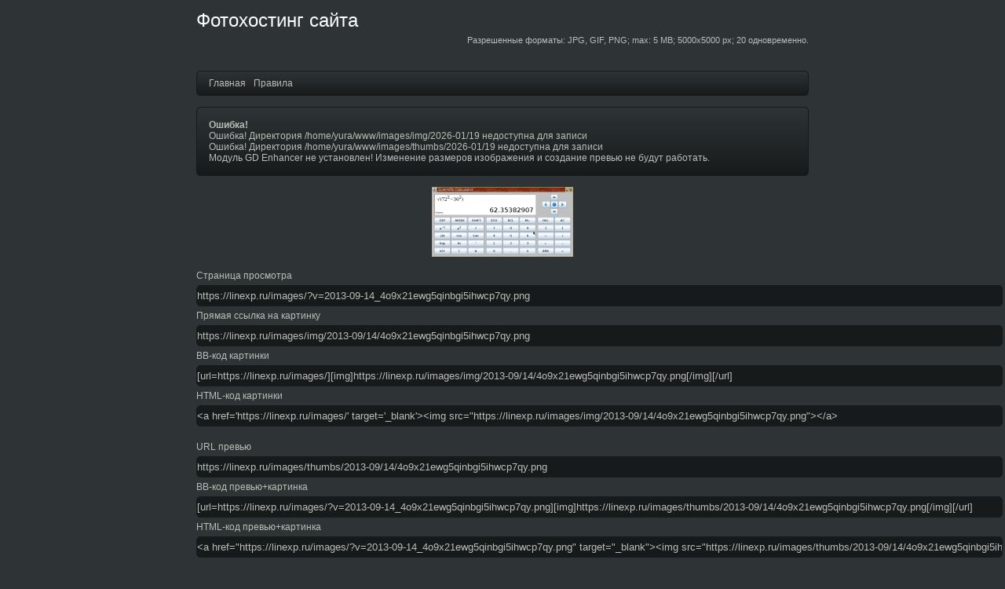

--- FILE ---
content_type: text/html; charset=utf8
request_url: https://linexp.ru/images/index.php?v=2013-09-14_4o9x21ewg5qinbgi5ihwcp7qy.png
body_size: 1711
content:
<!DOCTYPE html PUBLIC "-//W3C//DTD XHTML 1.0 Strict//EN" "https://www.w3.org/TR/xhtml1/DTD/xhtml1-strict.dtd">
<html xmlns="https://www.w3.org/1999/xhtml">
<head>
<meta name="description" content="Бесплатный хостинг картинок без регистрации  />
<meta name="keywords" content="хостинг картинок, бесплатно, изображений, картинки" />
<title>Хостинг картинок LibreIMG</title>
<meta http-equiv="Content-Type" content="text/html; charset=utf-8" />
<link rel="stylesheet" type="text/css" href="https://linexp.ru/images/engine.css" media="screen" />
<link rel="stylesheet" type="text/css" href="https://linexp.ru/images/templates/graphene/style.css" media="screen" />
<script src="https://ajax.googleapis.com/ajax/libs/jquery/1.8.3/jquery.min.js" type="text/javascript"></script>
<!--[if lt IE 9]>
  <script src="https://html5shiv.googlecode.com/svn/trunk/html5.js"></script>
<![endif]-->
<script src="https://linexp.ru/images/js/main.js" type="text/javascript"></script>
</head>
<body>

<div id="wrap">

<div id="header">
<h1><a href="https://linexp.ru/images/">Фотохостинг сайта</a></h1>
<div id="limite">Разрешенные форматы: JPG, GIF, PNG; max: 5 MB; 5000x5000 px; 20 одновременно.<br /></div>

</div>

<div id="menu">
<ul>
<li><a href="https://linexp.ru/images/">Главная</a></li>
<li><a href="https://linexp.ru/images/?p=rules">Правила</a></li>
</ul>
</div>

<div id="content">
<br/>
    <div class='alert-error'>
	<h4 class="alert-heading">Ошибка!</h4>
	<p>Ошибка! Директория /home/yura/www/images/img/2026-01/19 недоступна для записи<br />Ошибка! Директория /home/yura/www/images/thumbs/2026-01/19 недоступна для записи<br />Модуль GD Enhancer не установлен! Изменение размеров изображения и создание превью не будут работать.</p>
</div>
<div align="center">
<!--180x89, 15.1 Kb , 15.02.2014 23:34 --><br/>
		<div class="prev"><a href="https://linexp.ru/images/img/2013-09/14/4o9x21ewg5qinbgi5ihwcp7qy.png"><img src=https://linexp.ru/images/img/2013-09/14/4o9x21ewg5qinbgi5ihwcp7qy.png rw="180" rh="89" width="auto"></a></div>
</div><br/>
<!--noindex-->
<div align="center">
</div>
<!--/noindex-->
Страница просмотра<br /><input value="https://linexp.ru/images/?v=2013-09-14_4o9x21ewg5qinbgi5ihwcp7qy.png" size="127" onfocus="this.select();" /><br />
Прямая ссылка на картинку<br />
<input value="https://linexp.ru/images/img/2013-09/14/4o9x21ewg5qinbgi5ihwcp7qy.png" size="127" onfocus="this.select();" /><br />
BB-код картинки<br />
<input value="[url=https://linexp.ru/images/][img]https://linexp.ru/images/img/2013-09/14/4o9x21ewg5qinbgi5ihwcp7qy.png[/img][/url]" size="127" onfocus="this.select();" /><br />
HTML-код картинки<br />
<input value="<a href='https://linexp.ru/images/' target='_blank'>&lt;img src=&quot;https://linexp.ru/images/img/2013-09/14/4o9x21ewg5qinbgi5ihwcp7qy.png&quot;&gt;</a>" size="127" onfocus="this.select();" /><br />
<br />


URL превью<br />
<input value="https://linexp.ru/images/thumbs/2013-09/14/4o9x21ewg5qinbgi5ihwcp7qy.png" size="127"onfocus="this.select();" /><br />
BB-код превью+картинка<br />
<input value="[url=https://linexp.ru/images/?v=2013-09-14_4o9x21ewg5qinbgi5ihwcp7qy.png][img]https://linexp.ru/images/thumbs/2013-09/14/4o9x21ewg5qinbgi5ihwcp7qy.png[/img][/url]" size="127" onfocus="this.select();" /><br />
HTML-код превью+картинка<br />
<input value="&lt;a href=&quot;https://linexp.ru/images/?v=2013-09-14_4o9x21ewg5qinbgi5ihwcp7qy.png&quot; target=&quot;_blank&quot;&gt;&lt;img src=&quot;https://linexp.ru/images/thumbs/2013-09/14/4o9x21ewg5qinbgi5ihwcp7qy.png&quot;&gt;&lt;/a&gt;" size="127" onfocus="this.select();" /><br />
<br />

</div>



</div>

<div id="footer">
Изображений: 1919; занимают 244.8 Mb; за сутки: 0. Работает на <a href="#" class="link" rel="https://subdomain.libreportal.net/6011992/https://akina-photohost.org"><u>Akina</u></a> &copy; 2010-2015. Дизайн <a href="#" class="link" rel="https://subdomain.libreportal.net/6011992/https://upload-download.me"><u>Graphene</u></a><br/><br/>

</div>
<!------------Внешние ссылки ---------------->
<script>$('a.link').click(function(){window.open($(this).attr("rel"));return false;});</script>
<!------------ /Внешние ссылки ---------------->
</body>
</html>


--- FILE ---
content_type: text/css
request_url: https://linexp.ru/images/engine.css
body_size: 476
content:
div.hbox {
	position:absolute;
	border-radius: 4px;
	/*padding: 4px;*/
	border: 10px solid rgba(0, 0, 0, 0.25);
	
	margin:5px;
	z-index:1050;
	width:0px;
	height:0px;
	/*top:0px;*/
	left:50%;
}
div.prev {
	display: table-cell;
}
div.prev img {
	width: 100%;
}
div.hbox/*,div.prev*/ {
	/*background: url(img/bg2.jpg) repeat;	*/
	background-color:#fff;
	-moz-background-clip: padding;     /* Firefox 3.6 */
	-webkit-background-clip: padding;  /* Safari 4? Chrome 6? */
	background-clip: padding-box;      /* Firefox 4, Safari 5, Opera 10, IE 9 */
}
.modal-backdrop {
	position: fixed;
	top: 0;
	right: 0;
	bottom: 0;
	left: 0;
	z-index: 1040;
	background-color: black;
}
.modal-backdrop.fade.in {
	opacity: .8;
}

#realfileinput{
    width:0px; 
    height:0px;
    visibility: hidden;
    opacity:0;
    filter: alpha(opacity=0);
    padding:0px;
    margin:0px;
    position:absolute;
}

--- FILE ---
content_type: text/css
request_url: https://linexp.ru/images/templates/graphene/style.css
body_size: 884
content:
*{margin:0;padding:0}
body{background:#2E3436;font:12px Verdana,Arial,Helvetica,sans-serif;color:#BABDB6;height:100%}
html{height:100%}
a,a:hover{text-decoration:none;color:#fff}
#wrap{margin:0 auto;width:780px;min-height:100%;height:auto !important;height:100%}
h1{font-size:2em;font-weight:400;color:#fff}
#header{height:90px}
#header h1{padding:12px 0 0}
#header h2{font-size:1em;padding:5px 0 0;font-weight:400}
div#limite{font-size:.9em;float:right;padding:5px 0}
#menu{height:30px;line-height:30px;border:1px solid #171A1B;-webkit-border-radius:5px;-moz-border-radius:5px;border-radius:5px;background:#171A1B;background-image:-webkit-gradient(linear,top,bottom,color-stop(0,#2E3436),color-stop(1,#171A1B));background-image:-ms-linear-gradient(top,#2E3436,#171A1B);background-image:-o-linear-gradient(top,#2E3436,#171A1B);background-image:-moz-linear-gradient(top,#2E3436,#171A1B);background-image:-webkit-linear-gradient(top,#2E3436,#171A1B);background-image:linear-gradient(to bottom,#2E3436,#171A1B)}
#menu ul{list-style-type:none;padding-left:10px}
#menu ul li{display:block;float:left}
#menu ul li a{padding:0 5px;text-decoration:none;font-weight:400;color:#BABDB6}
#menu ul li a:hover{color:#fff;text-decoration:none}
#content{padding:0 0 40px;height:auto !important;height:100%}
#footer{height:30px;text-align:center;font-size:.9em;margin-top:-30px;bottom:0}
.alert-error{background:#171A1B;border:1px solid #171A1B;-webkit-border-radius:5px;-moz-border-radius:5px;border-radius:5px;background:#171A1B;background-image:-webkit-gradient(linear,top,bottom,color-stop(0,#2E3436),color-stop(1,#171A1B));background-image:-ms-linear-gradient(top,#2E3436,#171A1B);background-image:-o-linear-gradient(top,#2E3436,#171A1B);background-image:-moz-linear-gradient(top,#2E3436,#171A1B);background-image:-webkit-linear-gradient(top,#2E3436,#171A1B);background-image:linear-gradient(to bottom,#2E3436,#171A1B);padding:15px}
.fieldset{width:450px}
#footer a{color:#BABDB6}
#footer a:hover{color:#fff;text-decoration:none}
.fieldsets{border:1px solid #171A1B;-webkit-border-radius:15px;-moz-border-radius:15px;border-radius:15px}
input,textarea,.resize_elements,.preview_elements{background:#171A1B;color:#BABDB6;border:1px solid #171A1B;-webkit-border-radius:5px;-moz-border-radius:5px;border-radius:5px;padding:5px 0}
input,textarea{margin:5px 0}
.resize_elements,.preview_elements{margin:0 5px}
button{width:auto;overflow:visible}
button,input[type="submit"]{cursor:pointer;display:inline-block;vertical-align:baseline;text-align:center;text-decoration:none;padding:.3em .6em;-webkit-border-radius:5px;-moz-border-radius:5px;border-radius:5px;border-style:solid;border-width:1px;-webkit-appearance:button;line-height:normal;color:#BABDB6;border-color:#171A1B;background:#171A1B;background-image:-webkit-gradient(linear,top,bottom,color-stop(0,#2E3436),color-stop(1,#171A1B));background-image:-ms-linear-gradient(top,#2E3436,#171A1B);background-image:-o-linear-gradient(top,#2E3436,#171A1B);background-image:-moz-linear-gradient(top,#2E3436,#171A1B);background-image:-webkit-linear-gradient(top,#2E3436,#171A1B);background-image:linear-gradient(to bottom,#2E3436,#171A1B)}
input[type="submit"]:active,button:active{position:relative;top:1px}
input[type="submit"]:hover,input[type="submit"]:focus,button:hover,button:focus{color:#FFF}
input[type="checkbox"]{vertical-align:middle;bottom:1px;margin:0 0 0 7px}

--- FILE ---
content_type: application/javascript
request_url: https://linexp.ru/images/js/main.js
body_size: 1750
content:
// создаём плагин resizer
jQuery.fn.resizer = function() {
  // выполняем плагин для каждого объекта
  return this.each(function() {
    // определяем объект
    var me = jQuery(this);
    // вставляем в после объекта…
    me.after(
      // в нашем случае это наш "ресайзер" и производим обработку события mousedown
      jQuery('<div class="resizehandle"></div>').bind('mousedown', function(e) {
        // определяем высоту textarea
        var h = me.height();
        // определяем кординаты указателя мыши по высоте
        var y = e.clientY;
        // фнкция преобразовывает размеры textarea
        var moveHandler = function(e) { me.height(Math.max(20, e.clientY + h - y)); };
        // функци прекращает обработку событий
        var upHandler = function(e) { jQuery('html').unbind('mousemove',moveHandler).unbind('mouseup',upHandler); };
        // своего рода, инициализация, выше приведённых, функций
        jQuery('html').bind('mousemove', moveHandler).bind('mouseup', upHandler);
      })
    );
  });
}

$(document).ready(function(){
	$('#realfileinput').change(function(){
		var f=$(this)[0].files.length;

		if(f>1)
			$('.emulated_input input').val("Выбрано "+f+" файлов");
		else if(f==1)
		{
			var pieces=$(this).val().split("\\");
			$('.emulated_input input').val(pieces[pieces.length-1]);

		}
	});

	$('.emulated_input').click(function(){
		$('#realfileinput').trigger('click');
	});

	//akina-lightbox
	$(".prev a").click(function(){
		var img = $(this).children('img');
		var src = img.attr("src");

		var w = parseInt(img.attr("rw"));
		var h = parseInt(img.attr("rh"));
		var k = h/w; //коэффициент пропорций изображения
		var wh = $(window).height();
		var ww = $(window).width();
		var scrollTop = $(window).scrollTop();

		if((w+30)>=ww)//ширина имейджа больше экрана
		{
			var left = "0px";
			var sw = ww-32;
			var marginLeft = "5px";
		}
		else
		{
			var w2 = w/2;
			var marginLeft = "-"+w2+"px";
			var left = "50%";
			var sw = w;
		}
		//определяем высоту блока
		var sh=sw*k;

		//if((h+20)>=wh)//высота имейджа больше экрана
		if(sh+30>=wh)
			var top = scrollTop+"px";
		else
		{
			var h2 = sh/2;
			var margintop = "-"+h2+"px";
			var top = wh/2-sh/2+scrollTop;
		}

		if($("div.hbox").length == 0)
		{
			$('body').append('<div class="modal-backdrop fade in" onclick="$(\'div.hbox\').fadeOut(300, function() { $(\'div.hbox\').remove();$(\'div.modal-backdrop\').remove();})"></div>');
			$('body').append('<div class="hbox" onclick="$(this).fadeOut(300, function() { $(this).remove();$(\'div.modal-backdrop\').remove();})"><img src="'+src+'"></div>');
			$("div.hbox").css("top",wh/2+scrollTop+"px");
		}
		else
			$("div.hbox").children('img').attr('src',src);

		$("div.hbox").animate({
				top: top,
				left: left,
				marginLeft: marginLeft,
				height: sh+"px",
				width: sw+"px"
				}, 300, function() {
				//$("div.hbox").attr('src',src)// Animation complete.
			});
		$(this).blur();
		return false;
	})

	$("#textarea").resizer();

	//дисейблим
	if(!$('#resize').attr('checked')){
		$(".resize_elements").attr("disabled", "disabled");
	}
	if(!$('#preview').attr('checked')){
		$(".preview_elements").attr("disabled", "disabled");
	}


	$('#resize').click(function() {
		if($('#resize').attr('checked')){
			$(".resize_elements").removeAttr("disabled");
			$('input:text[name=width]').focus();
		}
		else
			$(".resize_elements").attr("disabled", "disabled");
	});

	$('#preview').click(function() {
		if($('#preview').attr('checked')){
			$(".preview_elements").removeAttr("disabled");
			$('input:text[name=thumb_width]').focus();
	//		$('#dimensions').attr('checked','checked');
	//		$('.preview_elements').trigger('click');
			preview_init();
		}
		else
			$(".preview_elements").attr("disabled", "disabled");
	});

	$('.code_fields').click(function() {
		$(this).select()
	});

	$('.code_fields').mousedown(function(e) {
		if (e.which === 3) {
			$(this).select()
		}
	});

	$('.preview_elements').click(function() {
	preview_init();
	});

	function preview_init(){
		if($('#dimensions').attr('checked'))
			$("#preview_text").val("").attr("disabled", "disabled");
		else if ($('#nothing').attr('checked'))
			$("#preview_text").val("").attr("disabled","disabled");
		else if($('#your_text').attr('checked'))
			$("#preview_text").val("Увеличить").removeAttr("disabled").focus();
	};

});